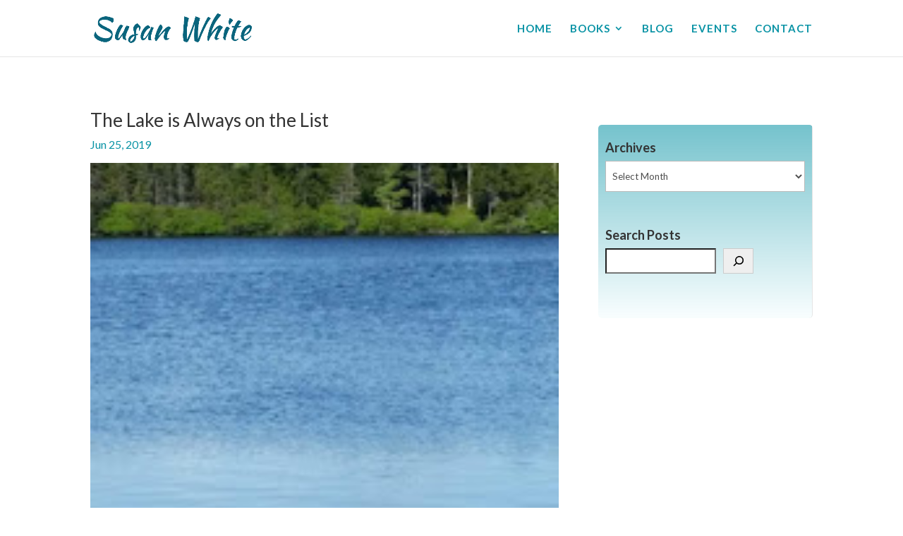

--- FILE ---
content_type: text/css
request_url: https://www.susanwhite.xyz/wp-content/themes/divi-child/style.css?ver=4.27.4
body_size: 999
content:
/*
 Theme Name:   Divi Child
 Theme URI:    https://elegantthemes.com/
 Description:  Divi Child Theme
 Author:       wdministration
 Author URI:   https://wdministration.com
 Template:     Divi
 Version:      1.0.0
 License:      GNU General Public License v2 or later
 License URI:  http://www.gnu.org/licenses/gpl-2.0.html
 Tags:         light, dark, responsive-layout, accessibility-ready
 Text Domain:  divichild
*/


/*----------hamburger menu colour----------*/

@media only screen and (max-width: 980px)  {
    #et-top-navigation span.mobile_menu_bar:before, 
    #et-top-navigation span.mobile_menu_bar:after {
        color: #0993a5 !important;
    }
}


/*----------disable Home page slide image animation----------*/

.et_pb_slide_image, .et_pb_slide:first-child .et_pb_slide_image img.active {
    -webkit-animation-duration: 0s !important;
    animation-duration: 0s !important;
}

/*----------shop buttons inline and centred----------*/
.shop-buttons .et_pb_button_module_wrapper {
    display: inline-block;
}

.shop-buttons {
    text-align: center !important;
}


/*----------drop-down menu - smaller font----------*/
#top-menu .sub-menu .menu-item a { 
    font-size: 13px; 
}

/*----------facebook feed hide title----------*/

.fts-jal-fb-header h1 {
    display: none;
}

/*----------facebook feed hide author description----------*/
.fts-jal-fb-group-header-desc {
    display: none;
}


/*----------tweaks to blog sidebar----------*/
.et_pb_widget select {
    height:  44px;
    font-family: 'Lato', sans-serif;
}

.wp-block-search__input {
    font-family:  'Lato', sans-serif;
}



/*----------single blog post page adjustments----------*/

.singlepost p.et_pb_title_meta_container {
    padding-bottom: 15px;

}


/*----------events post layout----------*/

@media only screen and (min-width: 1080px) {
    .event-post .et_pb_post.has-post-thumbnail .entry-featured-image-url {
        float: left;
        width: 30%;
        margin-right: 4%;
    }
    .event-post .et_pb_post.has-post-thumbnail:not(.format-gallery) > .post-content {
        padding-left: 34%;
    }
}


/*----------events posts not clickable----------*/
.event-post {
    pointer-events: none !important;
    cursor: pointer !important;
}


/* ----------button font---------- */

a.et_pb_button {
    font-family: "Lato", sans-serif;
}

/* ----------Page: Wright Retreat --> Centre align thumbnails on video slider---------*/

.et-carousel-group.active {
    display: flex !important;
    justify-content: center !important;

}







/* ----------footer fixed to bottom of page---------- */
#page-container {
display: -webkit-box;
display: -ms-flexbox;
display: flex;
-ms-flex-flow: column;
flex-flow: column;
min-height: 100vh;
}
#et-main-area {
display:-webkit-box;
display:-ms-flexbox;
display:flex;
-ms-flex-flow: column;
flex-flow: column;
}
#et-main-area, #main-content {
-webkit-box-flex: 1 0 auto;
-ms-flex: 1 0 auto;
flex: 1 0 auto;
}